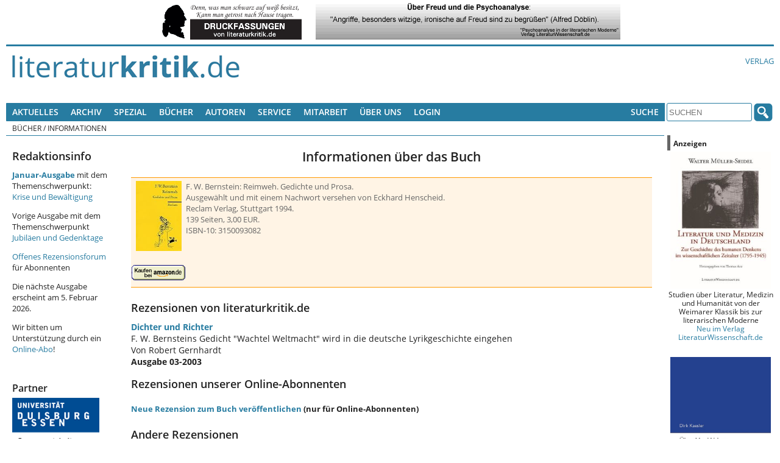

--- FILE ---
content_type: text/html; charset=UTF-8
request_url: https://literaturkritik.de/public/buecher/ajax_lb.php?buchid=12352
body_size: 7
content:
<div class="buch_interaktion">
    </div><div class="buchbrief-neu"><a href="../mails/buchleserbrief.php?bid=12352">Neue Rezension zum Buch veröffentlichen</a> (nur für Online-Abonnenten)</div></div>


--- FILE ---
content_type: text/html; charset=UTF-8
request_url: https://literaturkritik.de/public/buecher/ajax_cs.php?buchid=12352
body_size: -80
content:
<p><i>Zur Zeit sind hier keine Hinweise auf andere Rezensionen vorhanden.</i></p>